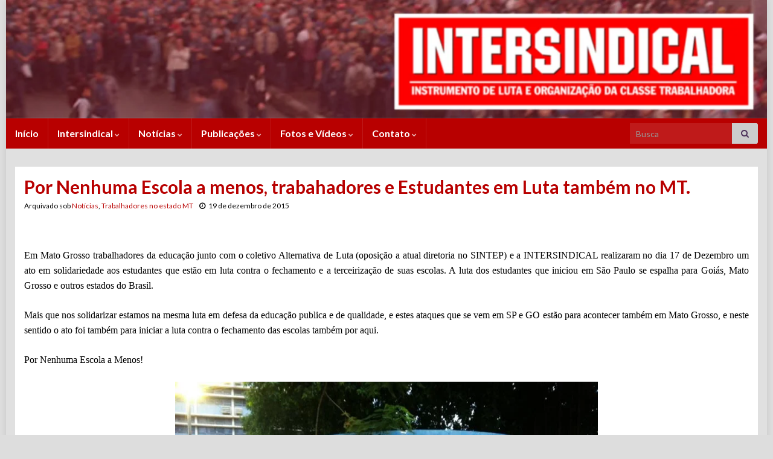

--- FILE ---
content_type: text/html; charset=UTF-8
request_url: https://www.intersindical.org.br/2015/12/19/por-nenhuma-escola-a-menos-trabahadores-e-estudantes-em-luta-tambem-no-mt/
body_size: 18326
content:






<!DOCTYPE html><!--[if IE 7]>
<html class="ie ie7" lang="pt-BR">
<![endif]-->
<!--[if IE 8]>
<html class="ie ie8" lang="pt-BR">
<![endif]-->
<!--[if !(IE 7) & !(IE 8)]><!-->
<html lang="pt-BR">
<!--<![endif]-->
    <head>
        <meta charset="UTF-8">
        <meta http-equiv="X-UA-Compatible" content="IE=edge">
        <meta name="viewport" content="width=device-width, initial-scale=1">
        <meta name='robots' content='index, follow, max-image-preview:large, max-snippet:-1, max-video-preview:-1' />
<meta name="dlm-version" content="4.9.5">
	<!-- This site is optimized with the Yoast SEO plugin v21.7 - https://yoast.com/wordpress/plugins/seo/ -->
	<title>Por Nenhuma Escola a menos, trabahadores e Estudantes em Luta também no MT. &#8226; INTERSINDICAL</title>
	<link rel="canonical" href="https://www.intersindical.org.br/2015/12/19/por-nenhuma-escola-a-menos-trabahadores-e-estudantes-em-luta-tambem-no-mt/" />
	<meta property="og:locale" content="pt_BR" />
	<meta property="og:type" content="article" />
	<meta property="og:title" content="Por Nenhuma Escola a menos, trabahadores e Estudantes em Luta também no MT. &#8226; INTERSINDICAL" />
	<meta property="og:description" content="Em Mato Grosso trabalhadores da educação junto com o coletivo Alternativa de Luta (oposição a atual diretoria no SINTEP) e a INTERSINDICAL realizaram no dia 17 de Dezembro um ato em solidariedade aos estudantes que estão em luta contra o fechamento e a terceirização de suas escolas. A luta dos estudantes que iniciou em São &hellip; Continue lendo" />
	<meta property="og:url" content="https://www.intersindical.org.br/2015/12/19/por-nenhuma-escola-a-menos-trabahadores-e-estudantes-em-luta-tambem-no-mt/" />
	<meta property="og:site_name" content="INTERSINDICAL" />
	<meta property="article:publisher" content="https://www.facebook.com/intersindical.org.br/" />
	<meta property="article:published_time" content="-0001-11-30T00:00:00+00:00" />
	<meta property="og:image" content="https://www.intersindical.org.br/wp-content/uploads/2015/12/manifestacao_MT_estudantes_apoio.jpg" />
	<meta property="og:image:width" content="960" />
	<meta property="og:image:height" content="717" />
	<meta property="og:image:type" content="image/jpeg" />
	<meta name="author" content="admin" />
	<meta name="twitter:card" content="summary_large_image" />
	<meta name="twitter:label1" content="Escrito por" />
	<meta name="twitter:data1" content="admin" />
	<meta name="twitter:label2" content="Est. tempo de leitura" />
	<meta name="twitter:data2" content="1 minuto" />
	<script type="application/ld+json" class="yoast-schema-graph">{"@context":"https://schema.org","@graph":[{"@type":"WebPage","@id":"https://www.intersindical.org.br/2015/12/19/por-nenhuma-escola-a-menos-trabahadores-e-estudantes-em-luta-tambem-no-mt/","url":"https://www.intersindical.org.br/2015/12/19/por-nenhuma-escola-a-menos-trabahadores-e-estudantes-em-luta-tambem-no-mt/","name":"Por Nenhuma Escola a menos, trabahadores e Estudantes em Luta também no MT. &#8226; INTERSINDICAL","isPartOf":{"@id":"https://www.intersindical.org.br/#website"},"primaryImageOfPage":{"@id":"https://www.intersindical.org.br/2015/12/19/por-nenhuma-escola-a-menos-trabahadores-e-estudantes-em-luta-tambem-no-mt/#primaryimage"},"image":{"@id":"https://www.intersindical.org.br/2015/12/19/por-nenhuma-escola-a-menos-trabahadores-e-estudantes-em-luta-tambem-no-mt/#primaryimage"},"thumbnailUrl":"https://www.intersindical.org.br/wp-content/uploads/2015/12/manifestacao_MT_estudantes_apoio.jpg","datePublished":"-0001-11-30T00:00:00+00:00","dateModified":"-0001-11-30T00:00:00+00:00","author":{"@id":"https://www.intersindical.org.br/#/schema/person/ec8505433e24b278d3e723622d6633af"},"breadcrumb":{"@id":"https://www.intersindical.org.br/2015/12/19/por-nenhuma-escola-a-menos-trabahadores-e-estudantes-em-luta-tambem-no-mt/#breadcrumb"},"inLanguage":"pt-BR","potentialAction":[{"@type":"ReadAction","target":["https://www.intersindical.org.br/2015/12/19/por-nenhuma-escola-a-menos-trabahadores-e-estudantes-em-luta-tambem-no-mt/"]}]},{"@type":"ImageObject","inLanguage":"pt-BR","@id":"https://www.intersindical.org.br/2015/12/19/por-nenhuma-escola-a-menos-trabahadores-e-estudantes-em-luta-tambem-no-mt/#primaryimage","url":"https://www.intersindical.org.br/wp-content/uploads/2015/12/manifestacao_MT_estudantes_apoio.jpg","contentUrl":"https://www.intersindical.org.br/wp-content/uploads/2015/12/manifestacao_MT_estudantes_apoio.jpg","width":960,"height":717,"caption":"manifestacao MT estudantes apoio"},{"@type":"BreadcrumbList","@id":"https://www.intersindical.org.br/2015/12/19/por-nenhuma-escola-a-menos-trabahadores-e-estudantes-em-luta-tambem-no-mt/#breadcrumb","itemListElement":[{"@type":"ListItem","position":1,"name":"Início","item":"https://www.intersindical.org.br/"},{"@type":"ListItem","position":2,"name":"Por Nenhuma Escola a menos, trabahadores e Estudantes em Luta também no MT."}]},{"@type":"WebSite","@id":"https://www.intersindical.org.br/#website","url":"https://www.intersindical.org.br/","name":"INTERSINDICAL","description":"Instrumento de luta e organização da classe trabalhadora","potentialAction":[{"@type":"SearchAction","target":{"@type":"EntryPoint","urlTemplate":"https://www.intersindical.org.br/?s={search_term_string}"},"query-input":"required name=search_term_string"}],"inLanguage":"pt-BR"},{"@type":"Person","@id":"https://www.intersindical.org.br/#/schema/person/ec8505433e24b278d3e723622d6633af","name":"admin","image":{"@type":"ImageObject","inLanguage":"pt-BR","@id":"https://www.intersindical.org.br/#/schema/person/image/","url":"https://secure.gravatar.com/avatar/4e910fce7a12b28e3f3a56c142a531de?s=96&d=retro&r=g","contentUrl":"https://secure.gravatar.com/avatar/4e910fce7a12b28e3f3a56c142a531de?s=96&d=retro&r=g","caption":"admin"}}]}</script>
	<!-- / Yoast SEO plugin. -->


<link rel="alternate" type="application/rss+xml" title="Feed para INTERSINDICAL &raquo;" href="https://www.intersindical.org.br/feed/" />
<link rel="alternate" type="application/rss+xml" title="Feed de comentários para INTERSINDICAL &raquo;" href="https://www.intersindical.org.br/comments/feed/" />
<script type="text/javascript">
/* <![CDATA[ */
window._wpemojiSettings = {"baseUrl":"https:\/\/s.w.org\/images\/core\/emoji\/14.0.0\/72x72\/","ext":".png","svgUrl":"https:\/\/s.w.org\/images\/core\/emoji\/14.0.0\/svg\/","svgExt":".svg","source":{"concatemoji":"https:\/\/www.intersindical.org.br\/wp-includes\/js\/wp-emoji-release.min.js?ver=6.4.7"}};
/*! This file is auto-generated */
!function(i,n){var o,s,e;function c(e){try{var t={supportTests:e,timestamp:(new Date).valueOf()};sessionStorage.setItem(o,JSON.stringify(t))}catch(e){}}function p(e,t,n){e.clearRect(0,0,e.canvas.width,e.canvas.height),e.fillText(t,0,0);var t=new Uint32Array(e.getImageData(0,0,e.canvas.width,e.canvas.height).data),r=(e.clearRect(0,0,e.canvas.width,e.canvas.height),e.fillText(n,0,0),new Uint32Array(e.getImageData(0,0,e.canvas.width,e.canvas.height).data));return t.every(function(e,t){return e===r[t]})}function u(e,t,n){switch(t){case"flag":return n(e,"\ud83c\udff3\ufe0f\u200d\u26a7\ufe0f","\ud83c\udff3\ufe0f\u200b\u26a7\ufe0f")?!1:!n(e,"\ud83c\uddfa\ud83c\uddf3","\ud83c\uddfa\u200b\ud83c\uddf3")&&!n(e,"\ud83c\udff4\udb40\udc67\udb40\udc62\udb40\udc65\udb40\udc6e\udb40\udc67\udb40\udc7f","\ud83c\udff4\u200b\udb40\udc67\u200b\udb40\udc62\u200b\udb40\udc65\u200b\udb40\udc6e\u200b\udb40\udc67\u200b\udb40\udc7f");case"emoji":return!n(e,"\ud83e\udef1\ud83c\udffb\u200d\ud83e\udef2\ud83c\udfff","\ud83e\udef1\ud83c\udffb\u200b\ud83e\udef2\ud83c\udfff")}return!1}function f(e,t,n){var r="undefined"!=typeof WorkerGlobalScope&&self instanceof WorkerGlobalScope?new OffscreenCanvas(300,150):i.createElement("canvas"),a=r.getContext("2d",{willReadFrequently:!0}),o=(a.textBaseline="top",a.font="600 32px Arial",{});return e.forEach(function(e){o[e]=t(a,e,n)}),o}function t(e){var t=i.createElement("script");t.src=e,t.defer=!0,i.head.appendChild(t)}"undefined"!=typeof Promise&&(o="wpEmojiSettingsSupports",s=["flag","emoji"],n.supports={everything:!0,everythingExceptFlag:!0},e=new Promise(function(e){i.addEventListener("DOMContentLoaded",e,{once:!0})}),new Promise(function(t){var n=function(){try{var e=JSON.parse(sessionStorage.getItem(o));if("object"==typeof e&&"number"==typeof e.timestamp&&(new Date).valueOf()<e.timestamp+604800&&"object"==typeof e.supportTests)return e.supportTests}catch(e){}return null}();if(!n){if("undefined"!=typeof Worker&&"undefined"!=typeof OffscreenCanvas&&"undefined"!=typeof URL&&URL.createObjectURL&&"undefined"!=typeof Blob)try{var e="postMessage("+f.toString()+"("+[JSON.stringify(s),u.toString(),p.toString()].join(",")+"));",r=new Blob([e],{type:"text/javascript"}),a=new Worker(URL.createObjectURL(r),{name:"wpTestEmojiSupports"});return void(a.onmessage=function(e){c(n=e.data),a.terminate(),t(n)})}catch(e){}c(n=f(s,u,p))}t(n)}).then(function(e){for(var t in e)n.supports[t]=e[t],n.supports.everything=n.supports.everything&&n.supports[t],"flag"!==t&&(n.supports.everythingExceptFlag=n.supports.everythingExceptFlag&&n.supports[t]);n.supports.everythingExceptFlag=n.supports.everythingExceptFlag&&!n.supports.flag,n.DOMReady=!1,n.readyCallback=function(){n.DOMReady=!0}}).then(function(){return e}).then(function(){var e;n.supports.everything||(n.readyCallback(),(e=n.source||{}).concatemoji?t(e.concatemoji):e.wpemoji&&e.twemoji&&(t(e.twemoji),t(e.wpemoji)))}))}((window,document),window._wpemojiSettings);
/* ]]> */
</script>
<link rel='stylesheet' id='dashicons-css' href='https://www.intersindical.org.br/wp-includes/css/dashicons.min.css?ver=6.4.7' type='text/css' media='all' />
<link rel='stylesheet' id='thickbox-css' href='https://www.intersindical.org.br/wp-includes/js/thickbox/thickbox.css?ver=6.4.7' type='text/css' media='all' />
<link rel='stylesheet' id='twb-open-sans-css' href='https://fonts.googleapis.com/css?family=Open+Sans%3A300%2C400%2C500%2C600%2C700%2C800&#038;display=swap&#038;ver=6.4.7' type='text/css' media='all' />
<link rel='stylesheet' id='twbbwg-global-css' href='https://www.intersindical.org.br/wp-content/plugins/photo-gallery/booster/assets/css/global.css?ver=1.0.0' type='text/css' media='all' />
<style id='wp-emoji-styles-inline-css' type='text/css'>

	img.wp-smiley, img.emoji {
		display: inline !important;
		border: none !important;
		box-shadow: none !important;
		height: 1em !important;
		width: 1em !important;
		margin: 0 0.07em !important;
		vertical-align: -0.1em !important;
		background: none !important;
		padding: 0 !important;
	}
</style>
<link rel='stylesheet' id='wp-block-library-css' href='https://www.intersindical.org.br/wp-includes/css/dist/block-library/style.min.css?ver=6.4.7' type='text/css' media='all' />
<style id='classic-theme-styles-inline-css' type='text/css'>
/*! This file is auto-generated */
.wp-block-button__link{color:#fff;background-color:#32373c;border-radius:9999px;box-shadow:none;text-decoration:none;padding:calc(.667em + 2px) calc(1.333em + 2px);font-size:1.125em}.wp-block-file__button{background:#32373c;color:#fff;text-decoration:none}
</style>
<style id='global-styles-inline-css' type='text/css'>
body{--wp--preset--color--black: #000000;--wp--preset--color--cyan-bluish-gray: #abb8c3;--wp--preset--color--white: #ffffff;--wp--preset--color--pale-pink: #f78da7;--wp--preset--color--vivid-red: #cf2e2e;--wp--preset--color--luminous-vivid-orange: #ff6900;--wp--preset--color--luminous-vivid-amber: #fcb900;--wp--preset--color--light-green-cyan: #7bdcb5;--wp--preset--color--vivid-green-cyan: #00d084;--wp--preset--color--pale-cyan-blue: #8ed1fc;--wp--preset--color--vivid-cyan-blue: #0693e3;--wp--preset--color--vivid-purple: #9b51e0;--wp--preset--gradient--vivid-cyan-blue-to-vivid-purple: linear-gradient(135deg,rgba(6,147,227,1) 0%,rgb(155,81,224) 100%);--wp--preset--gradient--light-green-cyan-to-vivid-green-cyan: linear-gradient(135deg,rgb(122,220,180) 0%,rgb(0,208,130) 100%);--wp--preset--gradient--luminous-vivid-amber-to-luminous-vivid-orange: linear-gradient(135deg,rgba(252,185,0,1) 0%,rgba(255,105,0,1) 100%);--wp--preset--gradient--luminous-vivid-orange-to-vivid-red: linear-gradient(135deg,rgba(255,105,0,1) 0%,rgb(207,46,46) 100%);--wp--preset--gradient--very-light-gray-to-cyan-bluish-gray: linear-gradient(135deg,rgb(238,238,238) 0%,rgb(169,184,195) 100%);--wp--preset--gradient--cool-to-warm-spectrum: linear-gradient(135deg,rgb(74,234,220) 0%,rgb(151,120,209) 20%,rgb(207,42,186) 40%,rgb(238,44,130) 60%,rgb(251,105,98) 80%,rgb(254,248,76) 100%);--wp--preset--gradient--blush-light-purple: linear-gradient(135deg,rgb(255,206,236) 0%,rgb(152,150,240) 100%);--wp--preset--gradient--blush-bordeaux: linear-gradient(135deg,rgb(254,205,165) 0%,rgb(254,45,45) 50%,rgb(107,0,62) 100%);--wp--preset--gradient--luminous-dusk: linear-gradient(135deg,rgb(255,203,112) 0%,rgb(199,81,192) 50%,rgb(65,88,208) 100%);--wp--preset--gradient--pale-ocean: linear-gradient(135deg,rgb(255,245,203) 0%,rgb(182,227,212) 50%,rgb(51,167,181) 100%);--wp--preset--gradient--electric-grass: linear-gradient(135deg,rgb(202,248,128) 0%,rgb(113,206,126) 100%);--wp--preset--gradient--midnight: linear-gradient(135deg,rgb(2,3,129) 0%,rgb(40,116,252) 100%);--wp--preset--font-size--small: 14px;--wp--preset--font-size--medium: 20px;--wp--preset--font-size--large: 20px;--wp--preset--font-size--x-large: 42px;--wp--preset--font-size--tiny: 10px;--wp--preset--font-size--regular: 16px;--wp--preset--font-size--larger: 26px;--wp--preset--spacing--20: 0.44rem;--wp--preset--spacing--30: 0.67rem;--wp--preset--spacing--40: 1rem;--wp--preset--spacing--50: 1.5rem;--wp--preset--spacing--60: 2.25rem;--wp--preset--spacing--70: 3.38rem;--wp--preset--spacing--80: 5.06rem;--wp--preset--shadow--natural: 6px 6px 9px rgba(0, 0, 0, 0.2);--wp--preset--shadow--deep: 12px 12px 50px rgba(0, 0, 0, 0.4);--wp--preset--shadow--sharp: 6px 6px 0px rgba(0, 0, 0, 0.2);--wp--preset--shadow--outlined: 6px 6px 0px -3px rgba(255, 255, 255, 1), 6px 6px rgba(0, 0, 0, 1);--wp--preset--shadow--crisp: 6px 6px 0px rgba(0, 0, 0, 1);}:where(.is-layout-flex){gap: 0.5em;}:where(.is-layout-grid){gap: 0.5em;}body .is-layout-flow > .alignleft{float: left;margin-inline-start: 0;margin-inline-end: 2em;}body .is-layout-flow > .alignright{float: right;margin-inline-start: 2em;margin-inline-end: 0;}body .is-layout-flow > .aligncenter{margin-left: auto !important;margin-right: auto !important;}body .is-layout-constrained > .alignleft{float: left;margin-inline-start: 0;margin-inline-end: 2em;}body .is-layout-constrained > .alignright{float: right;margin-inline-start: 2em;margin-inline-end: 0;}body .is-layout-constrained > .aligncenter{margin-left: auto !important;margin-right: auto !important;}body .is-layout-constrained > :where(:not(.alignleft):not(.alignright):not(.alignfull)){max-width: var(--wp--style--global--content-size);margin-left: auto !important;margin-right: auto !important;}body .is-layout-constrained > .alignwide{max-width: var(--wp--style--global--wide-size);}body .is-layout-flex{display: flex;}body .is-layout-flex{flex-wrap: wrap;align-items: center;}body .is-layout-flex > *{margin: 0;}body .is-layout-grid{display: grid;}body .is-layout-grid > *{margin: 0;}:where(.wp-block-columns.is-layout-flex){gap: 2em;}:where(.wp-block-columns.is-layout-grid){gap: 2em;}:where(.wp-block-post-template.is-layout-flex){gap: 1.25em;}:where(.wp-block-post-template.is-layout-grid){gap: 1.25em;}.has-black-color{color: var(--wp--preset--color--black) !important;}.has-cyan-bluish-gray-color{color: var(--wp--preset--color--cyan-bluish-gray) !important;}.has-white-color{color: var(--wp--preset--color--white) !important;}.has-pale-pink-color{color: var(--wp--preset--color--pale-pink) !important;}.has-vivid-red-color{color: var(--wp--preset--color--vivid-red) !important;}.has-luminous-vivid-orange-color{color: var(--wp--preset--color--luminous-vivid-orange) !important;}.has-luminous-vivid-amber-color{color: var(--wp--preset--color--luminous-vivid-amber) !important;}.has-light-green-cyan-color{color: var(--wp--preset--color--light-green-cyan) !important;}.has-vivid-green-cyan-color{color: var(--wp--preset--color--vivid-green-cyan) !important;}.has-pale-cyan-blue-color{color: var(--wp--preset--color--pale-cyan-blue) !important;}.has-vivid-cyan-blue-color{color: var(--wp--preset--color--vivid-cyan-blue) !important;}.has-vivid-purple-color{color: var(--wp--preset--color--vivid-purple) !important;}.has-black-background-color{background-color: var(--wp--preset--color--black) !important;}.has-cyan-bluish-gray-background-color{background-color: var(--wp--preset--color--cyan-bluish-gray) !important;}.has-white-background-color{background-color: var(--wp--preset--color--white) !important;}.has-pale-pink-background-color{background-color: var(--wp--preset--color--pale-pink) !important;}.has-vivid-red-background-color{background-color: var(--wp--preset--color--vivid-red) !important;}.has-luminous-vivid-orange-background-color{background-color: var(--wp--preset--color--luminous-vivid-orange) !important;}.has-luminous-vivid-amber-background-color{background-color: var(--wp--preset--color--luminous-vivid-amber) !important;}.has-light-green-cyan-background-color{background-color: var(--wp--preset--color--light-green-cyan) !important;}.has-vivid-green-cyan-background-color{background-color: var(--wp--preset--color--vivid-green-cyan) !important;}.has-pale-cyan-blue-background-color{background-color: var(--wp--preset--color--pale-cyan-blue) !important;}.has-vivid-cyan-blue-background-color{background-color: var(--wp--preset--color--vivid-cyan-blue) !important;}.has-vivid-purple-background-color{background-color: var(--wp--preset--color--vivid-purple) !important;}.has-black-border-color{border-color: var(--wp--preset--color--black) !important;}.has-cyan-bluish-gray-border-color{border-color: var(--wp--preset--color--cyan-bluish-gray) !important;}.has-white-border-color{border-color: var(--wp--preset--color--white) !important;}.has-pale-pink-border-color{border-color: var(--wp--preset--color--pale-pink) !important;}.has-vivid-red-border-color{border-color: var(--wp--preset--color--vivid-red) !important;}.has-luminous-vivid-orange-border-color{border-color: var(--wp--preset--color--luminous-vivid-orange) !important;}.has-luminous-vivid-amber-border-color{border-color: var(--wp--preset--color--luminous-vivid-amber) !important;}.has-light-green-cyan-border-color{border-color: var(--wp--preset--color--light-green-cyan) !important;}.has-vivid-green-cyan-border-color{border-color: var(--wp--preset--color--vivid-green-cyan) !important;}.has-pale-cyan-blue-border-color{border-color: var(--wp--preset--color--pale-cyan-blue) !important;}.has-vivid-cyan-blue-border-color{border-color: var(--wp--preset--color--vivid-cyan-blue) !important;}.has-vivid-purple-border-color{border-color: var(--wp--preset--color--vivid-purple) !important;}.has-vivid-cyan-blue-to-vivid-purple-gradient-background{background: var(--wp--preset--gradient--vivid-cyan-blue-to-vivid-purple) !important;}.has-light-green-cyan-to-vivid-green-cyan-gradient-background{background: var(--wp--preset--gradient--light-green-cyan-to-vivid-green-cyan) !important;}.has-luminous-vivid-amber-to-luminous-vivid-orange-gradient-background{background: var(--wp--preset--gradient--luminous-vivid-amber-to-luminous-vivid-orange) !important;}.has-luminous-vivid-orange-to-vivid-red-gradient-background{background: var(--wp--preset--gradient--luminous-vivid-orange-to-vivid-red) !important;}.has-very-light-gray-to-cyan-bluish-gray-gradient-background{background: var(--wp--preset--gradient--very-light-gray-to-cyan-bluish-gray) !important;}.has-cool-to-warm-spectrum-gradient-background{background: var(--wp--preset--gradient--cool-to-warm-spectrum) !important;}.has-blush-light-purple-gradient-background{background: var(--wp--preset--gradient--blush-light-purple) !important;}.has-blush-bordeaux-gradient-background{background: var(--wp--preset--gradient--blush-bordeaux) !important;}.has-luminous-dusk-gradient-background{background: var(--wp--preset--gradient--luminous-dusk) !important;}.has-pale-ocean-gradient-background{background: var(--wp--preset--gradient--pale-ocean) !important;}.has-electric-grass-gradient-background{background: var(--wp--preset--gradient--electric-grass) !important;}.has-midnight-gradient-background{background: var(--wp--preset--gradient--midnight) !important;}.has-small-font-size{font-size: var(--wp--preset--font-size--small) !important;}.has-medium-font-size{font-size: var(--wp--preset--font-size--medium) !important;}.has-large-font-size{font-size: var(--wp--preset--font-size--large) !important;}.has-x-large-font-size{font-size: var(--wp--preset--font-size--x-large) !important;}
.wp-block-navigation a:where(:not(.wp-element-button)){color: inherit;}
:where(.wp-block-post-template.is-layout-flex){gap: 1.25em;}:where(.wp-block-post-template.is-layout-grid){gap: 1.25em;}
:where(.wp-block-columns.is-layout-flex){gap: 2em;}:where(.wp-block-columns.is-layout-grid){gap: 2em;}
.wp-block-pullquote{font-size: 1.5em;line-height: 1.6;}
</style>
<link rel='stylesheet' id='contact-form-7-css' href='https://www.intersindical.org.br/wp-content/plugins/contact-form-7/includes/css/styles.css?ver=5.8.5' type='text/css' media='all' />
<link rel='stylesheet' id='bwg_fonts-css' href='https://www.intersindical.org.br/wp-content/plugins/photo-gallery/css/bwg-fonts/fonts.css?ver=0.0.1' type='text/css' media='all' />
<link rel='stylesheet' id='sumoselect-css' href='https://www.intersindical.org.br/wp-content/plugins/photo-gallery/css/sumoselect.min.css?ver=3.4.6' type='text/css' media='all' />
<link rel='stylesheet' id='mCustomScrollbar-css' href='https://www.intersindical.org.br/wp-content/plugins/photo-gallery/css/jquery.mCustomScrollbar.min.css?ver=3.1.5' type='text/css' media='all' />
<link rel='stylesheet' id='bwg_frontend-css' href='https://www.intersindical.org.br/wp-content/plugins/photo-gallery/css/styles.min.css?ver=1.8.19' type='text/css' media='all' />
<link rel='stylesheet' id='ptpdffrontend-css' href='https://www.intersindical.org.br/wp-content/plugins/wp-advanced-pdf/asset/css/front_end.css?ver=1.1.7' type='text/css' media='all' />
<link rel='stylesheet' id='youtube-channel-css' href='https://www.intersindical.org.br/wp-content/plugins/youtube-channel/assets/css/youtube-channel.min.css?ver=3.23.4' type='text/css' media='all' />
<link rel='stylesheet' id='bootstrap-css' href='https://www.intersindical.org.br/wp-content/themes/graphene/bootstrap/css/bootstrap.min.css?ver=6.4.7' type='text/css' media='all' />
<link rel='stylesheet' id='font-awesome-css' href='https://www.intersindical.org.br/wp-content/themes/graphene/fonts/font-awesome/css/font-awesome.min.css?ver=6.4.7' type='text/css' media='all' />
<link rel='stylesheet' id='graphene-css' href='https://www.intersindical.org.br/wp-content/themes/graphene/style.css?ver=2.9' type='text/css' media='screen' />
<link rel='stylesheet' id='graphene-responsive-css' href='https://www.intersindical.org.br/wp-content/themes/graphene/responsive.css?ver=2.9' type='text/css' media='all' />
<link rel='stylesheet' id='graphene-blocks-css' href='https://www.intersindical.org.br/wp-content/themes/graphene/blocks.css?ver=2.9' type='text/css' media='all' />
<script type="text/javascript" src="https://www.intersindical.org.br/wp-includes/js/jquery/jquery.min.js?ver=3.7.1" id="jquery-core-js"></script>
<script type="text/javascript" src="https://www.intersindical.org.br/wp-includes/js/jquery/jquery-migrate.min.js?ver=3.4.1" id="jquery-migrate-js"></script>
<script type="text/javascript" src="https://www.intersindical.org.br/wp-content/plugins/photo-gallery/booster/assets/js/circle-progress.js?ver=1.2.2" id="twbbwg-circle-js"></script>
<script type="text/javascript" id="twbbwg-global-js-extra">
/* <![CDATA[ */
var twb = {"nonce":"3367ee5bd8","ajax_url":"https:\/\/www.intersindical.org.br\/wp-admin\/admin-ajax.php","plugin_url":"https:\/\/www.intersindical.org.br\/wp-content\/plugins\/photo-gallery\/booster","href":"https:\/\/www.intersindical.org.br\/wp-admin\/admin.php?page=twbbwg_photo-gallery"};
var twb = {"nonce":"3367ee5bd8","ajax_url":"https:\/\/www.intersindical.org.br\/wp-admin\/admin-ajax.php","plugin_url":"https:\/\/www.intersindical.org.br\/wp-content\/plugins\/photo-gallery\/booster","href":"https:\/\/www.intersindical.org.br\/wp-admin\/admin.php?page=twbbwg_photo-gallery"};
/* ]]> */
</script>
<script type="text/javascript" src="https://www.intersindical.org.br/wp-content/plugins/photo-gallery/booster/assets/js/global.js?ver=1.0.0" id="twbbwg-global-js"></script>
<script type="text/javascript" src="https://www.intersindical.org.br/wp-content/plugins/photo-gallery/js/jquery.sumoselect.min.js?ver=3.4.6" id="sumoselect-js"></script>
<script type="text/javascript" src="https://www.intersindical.org.br/wp-content/plugins/photo-gallery/js/tocca.min.js?ver=2.0.9" id="bwg_mobile-js"></script>
<script type="text/javascript" src="https://www.intersindical.org.br/wp-content/plugins/photo-gallery/js/jquery.mCustomScrollbar.concat.min.js?ver=3.1.5" id="mCustomScrollbar-js"></script>
<script type="text/javascript" src="https://www.intersindical.org.br/wp-content/plugins/photo-gallery/js/jquery.fullscreen.min.js?ver=0.6.0" id="jquery-fullscreen-js"></script>
<script type="text/javascript" id="bwg_frontend-js-extra">
/* <![CDATA[ */
var bwg_objectsL10n = {"bwg_field_required":"field is required.","bwg_mail_validation":"Este n\u00e3o \u00e9 um endere\u00e7o de email v\u00e1lido. ","bwg_search_result":"N\u00e3o h\u00e1 imagens que correspondem \u00e0 sua pesquisa.","bwg_select_tag":"Select Tag","bwg_order_by":"Order By","bwg_search":"Pesquisar","bwg_show_ecommerce":"Show Ecommerce","bwg_hide_ecommerce":"Hide Ecommerce","bwg_show_comments":"Exibir Coment\u00e1rios","bwg_hide_comments":"Ocultar Coment\u00e1rios.","bwg_restore":"Restaurar","bwg_maximize":"Maximize","bwg_fullscreen":"Tela Cheia","bwg_exit_fullscreen":"Saia Tela Cheia","bwg_search_tag":"SEARCH...","bwg_tag_no_match":"No tags found","bwg_all_tags_selected":"All tags selected","bwg_tags_selected":"tags selected","play":"Play","pause":"Pausa","is_pro":"","bwg_play":"Play","bwg_pause":"Pausa","bwg_hide_info":"Ocultar informa\u00e7\u00f5es","bwg_show_info":"Mostrar info","bwg_hide_rating":"Esconder classifica\u00e7\u00e3o","bwg_show_rating":"Mostrar classifica\u00e7\u00e3o","ok":"Ok","cancel":"Cancel","select_all":"Select all","lazy_load":"0","lazy_loader":"https:\/\/www.intersindical.org.br\/wp-content\/plugins\/photo-gallery\/images\/ajax_loader.png","front_ajax":"0","bwg_tag_see_all":"see all tags","bwg_tag_see_less":"see less tags"};
/* ]]> */
</script>
<script type="text/javascript" src="https://www.intersindical.org.br/wp-content/plugins/photo-gallery/js/scripts.min.js?ver=1.8.19" id="bwg_frontend-js"></script>
<script type="text/javascript" id="ajaxsave-js-extra">
/* <![CDATA[ */
var postajaxsave = {"ajax_url":"https:\/\/www.intersindical.org.br\/wp-admin\/admin-ajax.php","baseUrl":"https:\/\/www.intersindical.org.br\/wp-content\/plugins\/wp-advanced-pdf"};
/* ]]> */
</script>
<script type="text/javascript" src="https://www.intersindical.org.br/wp-content/plugins/wp-advanced-pdf/asset/js/ajaxsave.js?ver=1.1.7" id="ajaxsave-js"></script>
<script defer type="text/javascript" src="https://www.intersindical.org.br/wp-content/themes/graphene/bootstrap/js/bootstrap.min.js?ver=2.9" id="bootstrap-js"></script>
<script defer type="text/javascript" src="https://www.intersindical.org.br/wp-content/themes/graphene/js/bootstrap-hover-dropdown/bootstrap-hover-dropdown.min.js?ver=2.9" id="bootstrap-hover-dropdown-js"></script>
<script defer type="text/javascript" src="https://www.intersindical.org.br/wp-content/themes/graphene/js/bootstrap-submenu/bootstrap-submenu.min.js?ver=2.9" id="bootstrap-submenu-js"></script>
<script defer type="text/javascript" src="https://www.intersindical.org.br/wp-content/themes/graphene/js/jquery.infinitescroll.min.js?ver=2.9" id="infinite-scroll-js"></script>
<script type="text/javascript" id="graphene-js-extra">
/* <![CDATA[ */
var grapheneJS = {"siteurl":"https:\/\/www.intersindical.org.br","ajaxurl":"https:\/\/www.intersindical.org.br\/wp-admin\/admin-ajax.php","templateUrl":"https:\/\/www.intersindical.org.br\/wp-content\/themes\/graphene","isSingular":"1","enableStickyMenu":"","shouldShowComments":"","commentsOrder":"newest","sliderDisable":"","sliderInterval":"3000","infScrollBtnLbl":"Carregar mais","infScrollOn":"","infScrollCommentsOn":"","totalPosts":"1","postsPerPage":"10","isPageNavi":"","infScrollMsgText":"Carregando window.grapheneInfScrollItemsPerPage de window.grapheneInfScrollItemsLeft itens restantes ...","infScrollMsgTextPlural":"Carregando window.grapheneInfScrollItemsPerPage de window.grapheneInfScrollItemsLeft itens restantes ...","infScrollFinishedText":"Tudo carregado!","commentsPerPage":"50","totalComments":"0","infScrollCommentsMsg":"Coletando window.grapheneInfScrollCommentsPerPage de window.grapheneInfScrollCommentsLeft coment\u00e1rios faltando ...","infScrollCommentsMsgPlural":"","infScrollCommentsFinishedMsg":"Todos os coment\u00e1rios carregados!","disableLiveSearch":"1","txtNoResult":"Nenhum resultado encontrado.","isMasonry":""};
/* ]]> */
</script>
<script defer type="text/javascript" src="https://www.intersindical.org.br/wp-content/themes/graphene/js/graphene.js?ver=2.9" id="graphene-js"></script>
<link rel="https://api.w.org/" href="https://www.intersindical.org.br/wp-json/" /><link rel="alternate" type="application/json" href="https://www.intersindical.org.br/wp-json/wp/v2/posts/1593" /><link rel="EditURI" type="application/rsd+xml" title="RSD" href="https://www.intersindical.org.br/xmlrpc.php?rsd" />
<meta name="generator" content="WordPress 6.4.7" />
<link rel='shortlink' href='https://www.intersindical.org.br/?p=1593' />
<link rel="alternate" type="application/json+oembed" href="https://www.intersindical.org.br/wp-json/oembed/1.0/embed?url=https%3A%2F%2Fwww.intersindical.org.br%2F2015%2F12%2F19%2Fpor-nenhuma-escola-a-menos-trabahadores-e-estudantes-em-luta-tambem-no-mt%2F" />
<link rel="alternate" type="text/xml+oembed" href="https://www.intersindical.org.br/wp-json/oembed/1.0/embed?url=https%3A%2F%2Fwww.intersindical.org.br%2F2015%2F12%2F19%2Fpor-nenhuma-escola-a-menos-trabahadores-e-estudantes-em-luta-tambem-no-mt%2F&#038;format=xml" />
<style>
		#category-posts-5-internal ul {padding: 0;}
#category-posts-5-internal .cat-post-item img {max-width: initial; max-height: initial; margin: initial;}
#category-posts-5-internal .cat-post-author {margin-bottom: 0;}
#category-posts-5-internal .cat-post-thumbnail {margin: 5px 10px 5px 0;}
#category-posts-5-internal .cat-post-item:before {content: ""; clear: both;}
#category-posts-5-internal .cat-post-excerpt-more {display: inline-block;}
#category-posts-5-internal .cat-post-item {list-style: none; margin: 3px 0 10px; padding: 3px 0;}
#category-posts-5-internal .cat-post-current .cat-post-title {font-weight: bold; text-transform: uppercase;}
#category-posts-5-internal [class*=cat-post-tax] {font-size: 0.85em;}
#category-posts-5-internal [class*=cat-post-tax] * {display:inline-block;}
#category-posts-5-internal .cat-post-item a:after {content: ""; display: table;	clear: both;}
#category-posts-5-internal .cat-post-item .cat-post-title {overflow: hidden;text-overflow: ellipsis;white-space: initial;display: -webkit-box;-webkit-line-clamp: 2;-webkit-box-orient: vertical;padding-bottom: 0 !important;}
#category-posts-5-internal .cat-post-item a:after {content: ""; clear: both;}
#category-posts-5-internal .cat-post-thumbnail {display:block; float:left; margin:5px 10px 5px 0;}
#category-posts-5-internal .cat-post-crop {overflow:hidden;display:block;}
#category-posts-5-internal p {margin:5px 0 0 0}
#category-posts-5-internal li > div {margin:5px 0 0 0; clear:both;}
#category-posts-5-internal .dashicons {vertical-align:middle;}
#category-posts-14-internal ul {padding: 0;}
#category-posts-14-internal .cat-post-item img {max-width: initial; max-height: initial; margin: initial;}
#category-posts-14-internal .cat-post-author {margin-bottom: 0;}
#category-posts-14-internal .cat-post-thumbnail {margin: 5px 10px 5px 0;}
#category-posts-14-internal .cat-post-item:before {content: ""; clear: both;}
#category-posts-14-internal .cat-post-excerpt-more {display: inline-block;}
#category-posts-14-internal .cat-post-item {list-style: none; margin: 3px 0 10px; padding: 3px 0;}
#category-posts-14-internal .cat-post-current .cat-post-title {font-weight: bold; text-transform: uppercase;}
#category-posts-14-internal [class*=cat-post-tax] {font-size: 0.85em;}
#category-posts-14-internal [class*=cat-post-tax] * {display:inline-block;}
#category-posts-14-internal .cat-post-item:after {content: ""; display: table;	clear: both;}
#category-posts-14-internal .cat-post-item .cat-post-title {overflow: hidden;text-overflow: ellipsis;white-space: initial;display: -webkit-box;-webkit-line-clamp: 2;-webkit-box-orient: vertical;padding-bottom: 0 !important;}
#category-posts-14-internal .cat-post-item:after {content: ""; display: table;	clear: both;}
#category-posts-14-internal .cat-post-thumbnail {display:block; float:left; margin:5px 10px 5px 0;}
#category-posts-14-internal .cat-post-crop {overflow:hidden;display:block;}
#category-posts-14-internal p {margin:5px 0 0 0}
#category-posts-14-internal li > div {margin:5px 0 0 0; clear:both;}
#category-posts-14-internal .dashicons {vertical-align:middle;}
#category-posts-17-internal ul {padding: 0;}
#category-posts-17-internal .cat-post-item img {max-width: initial; max-height: initial; margin: initial;}
#category-posts-17-internal .cat-post-author {margin-bottom: 0;}
#category-posts-17-internal .cat-post-thumbnail {margin: 5px 10px 5px 0;}
#category-posts-17-internal .cat-post-item:before {content: ""; clear: both;}
#category-posts-17-internal .cat-post-excerpt-more {display: inline-block;}
#category-posts-17-internal .cat-post-item {list-style: none; margin: 3px 0 10px; padding: 3px 0;}
#category-posts-17-internal .cat-post-current .cat-post-title {font-weight: bold; text-transform: uppercase;}
#category-posts-17-internal [class*=cat-post-tax] {font-size: 0.85em;}
#category-posts-17-internal [class*=cat-post-tax] * {display:inline-block;}
#category-posts-17-internal .cat-post-item:after {content: ""; display: table;	clear: both;}
#category-posts-17-internal .cat-post-item .cat-post-title {overflow: hidden;text-overflow: ellipsis;white-space: initial;display: -webkit-box;-webkit-line-clamp: 2;-webkit-box-orient: vertical;padding-bottom: 0 !important;}
#category-posts-17-internal .cat-post-item:after {content: ""; display: table;	clear: both;}
#category-posts-17-internal .cat-post-thumbnail {display:block; float:left; margin:5px 10px 5px 0;}
#category-posts-17-internal .cat-post-crop {overflow:hidden;display:block;}
#category-posts-17-internal p {margin:5px 0 0 0}
#category-posts-17-internal li > div {margin:5px 0 0 0; clear:both;}
#category-posts-17-internal .dashicons {vertical-align:middle;}
#category-posts-18-internal ul {padding: 0;}
#category-posts-18-internal .cat-post-item img {max-width: initial; max-height: initial; margin: initial;}
#category-posts-18-internal .cat-post-author {margin-bottom: 0;}
#category-posts-18-internal .cat-post-thumbnail {margin: 5px 10px 5px 0;}
#category-posts-18-internal .cat-post-item:before {content: ""; clear: both;}
#category-posts-18-internal .cat-post-excerpt-more {display: inline-block;}
#category-posts-18-internal .cat-post-item {list-style: none; margin: 3px 0 10px; padding: 3px 0;}
#category-posts-18-internal .cat-post-current .cat-post-title {font-weight: bold; text-transform: uppercase;}
#category-posts-18-internal [class*=cat-post-tax] {font-size: 0.85em;}
#category-posts-18-internal [class*=cat-post-tax] * {display:inline-block;}
#category-posts-18-internal .cat-post-item:after {content: ""; display: table;	clear: both;}
#category-posts-18-internal .cat-post-item .cat-post-title {overflow: hidden;text-overflow: ellipsis;white-space: initial;display: -webkit-box;-webkit-line-clamp: 2;-webkit-box-orient: vertical;padding-bottom: 0 !important;}
#category-posts-18-internal .cat-post-item:after {content: ""; display: table;	clear: both;}
#category-posts-18-internal .cat-post-thumbnail {display:block; float:left; margin:5px 10px 5px 0;}
#category-posts-18-internal .cat-post-crop {overflow:hidden;display:block;}
#category-posts-18-internal p {margin:5px 0 0 0}
#category-posts-18-internal li > div {margin:5px 0 0 0; clear:both;}
#category-posts-18-internal .dashicons {vertical-align:middle;}
#category-posts-18-internal .cat-post-thumbnail .cat-post-crop img {height: 220px;}
#category-posts-18-internal .cat-post-thumbnail .cat-post-crop img {width: 150px;}
#category-posts-18-internal .cat-post-thumbnail .cat-post-crop img {object-fit: cover; max-width: 100%; display: block;}
#category-posts-18-internal .cat-post-thumbnail .cat-post-crop-not-supported img {width: 100%;}
#category-posts-18-internal .cat-post-thumbnail {max-width:100%;}
#category-posts-18-internal .cat-post-item img {margin: initial;}
#category-posts-16-internal ul {padding: 0;}
#category-posts-16-internal .cat-post-item img {max-width: initial; max-height: initial; margin: initial;}
#category-posts-16-internal .cat-post-author {margin-bottom: 0;}
#category-posts-16-internal .cat-post-thumbnail {margin: 5px 10px 5px 0;}
#category-posts-16-internal .cat-post-item:before {content: ""; clear: both;}
#category-posts-16-internal .cat-post-excerpt-more {display: inline-block;}
#category-posts-16-internal .cat-post-item {list-style: none; margin: 3px 0 10px; padding: 3px 0;}
#category-posts-16-internal .cat-post-current .cat-post-title {font-weight: bold; text-transform: uppercase;}
#category-posts-16-internal [class*=cat-post-tax] {font-size: 0.85em;}
#category-posts-16-internal [class*=cat-post-tax] * {display:inline-block;}
#category-posts-16-internal .cat-post-item:after {content: ""; display: table;	clear: both;}
#category-posts-16-internal .cat-post-item .cat-post-title {overflow: hidden;text-overflow: ellipsis;white-space: initial;display: -webkit-box;-webkit-line-clamp: 2;-webkit-box-orient: vertical;padding-bottom: 0 !important;}
#category-posts-16-internal .cat-post-item:after {content: ""; display: table;	clear: both;}
#category-posts-16-internal .cat-post-thumbnail {display:block; float:left; margin:5px 10px 5px 0;}
#category-posts-16-internal .cat-post-crop {overflow:hidden;display:block;}
#category-posts-16-internal p {margin:5px 0 0 0}
#category-posts-16-internal li > div {margin:5px 0 0 0; clear:both;}
#category-posts-16-internal .dashicons {vertical-align:middle;}
#category-posts-16-internal .cat-post-thumbnail .cat-post-crop img {height: 220px;}
#category-posts-16-internal .cat-post-thumbnail .cat-post-crop img {width: 150px;}
#category-posts-16-internal .cat-post-thumbnail .cat-post-crop img {object-fit: cover; max-width: 100%; display: block;}
#category-posts-16-internal .cat-post-thumbnail .cat-post-crop-not-supported img {width: 100%;}
#category-posts-16-internal .cat-post-thumbnail {max-width:100%;}
#category-posts-16-internal .cat-post-item img {margin: initial;}
</style>
		<div id="examplePopup1" style="display:none;"><div style='float:left;padding:20px 20px 20px 20px;'><h4>Enter your email Address</h4><input type="text" style="margin-top:10px" name="useremailID" id="useremailID"><input type="hidden" id="emailpostID"><input id='guest_email' style='margin-top:10px' class='button-primary' type='submit' name='email_submit' value='submit'></div></div><style data-context="foundation-flickity-css">/*! Flickity v2.0.2
http://flickity.metafizzy.co
---------------------------------------------- */.flickity-enabled{position:relative}.flickity-enabled:focus{outline:0}.flickity-viewport{overflow:hidden;position:relative;height:100%}.flickity-slider{position:absolute;width:100%;height:100%}.flickity-enabled.is-draggable{-webkit-tap-highlight-color:transparent;tap-highlight-color:transparent;-webkit-user-select:none;-moz-user-select:none;-ms-user-select:none;user-select:none}.flickity-enabled.is-draggable .flickity-viewport{cursor:move;cursor:-webkit-grab;cursor:grab}.flickity-enabled.is-draggable .flickity-viewport.is-pointer-down{cursor:-webkit-grabbing;cursor:grabbing}.flickity-prev-next-button{position:absolute;top:50%;width:44px;height:44px;border:none;border-radius:50%;background:#fff;background:hsla(0,0%,100%,.75);cursor:pointer;-webkit-transform:translateY(-50%);transform:translateY(-50%)}.flickity-prev-next-button:hover{background:#fff}.flickity-prev-next-button:focus{outline:0;box-shadow:0 0 0 5px #09f}.flickity-prev-next-button:active{opacity:.6}.flickity-prev-next-button.previous{left:10px}.flickity-prev-next-button.next{right:10px}.flickity-rtl .flickity-prev-next-button.previous{left:auto;right:10px}.flickity-rtl .flickity-prev-next-button.next{right:auto;left:10px}.flickity-prev-next-button:disabled{opacity:.3;cursor:auto}.flickity-prev-next-button svg{position:absolute;left:20%;top:20%;width:60%;height:60%}.flickity-prev-next-button .arrow{fill:#333}.flickity-page-dots{position:absolute;width:100%;bottom:-25px;padding:0;margin:0;list-style:none;text-align:center;line-height:1}.flickity-rtl .flickity-page-dots{direction:rtl}.flickity-page-dots .dot{display:inline-block;width:10px;height:10px;margin:0 8px;background:#333;border-radius:50%;opacity:.25;cursor:pointer}.flickity-page-dots .dot.is-selected{opacity:1}</style>		<script>
		   WebFontConfig = {
		      google: { 
		      	families: ["Lato:400,400i,700,700i&display=swap"]		      }
		   };

		   (function(d) {
		      var wf = d.createElement('script'), s = d.scripts[0];
		      wf.src = 'https://ajax.googleapis.com/ajax/libs/webfont/1.6.26/webfont.js';
		      wf.async = true;
		      s.parentNode.insertBefore(wf, s);
		   })(document);
		</script>
	<style type="text/css">
.navbar {background: #b80000} @media only screen and (max-width: 768px){ #mega-menu-wrap-Header-Menu .mega-menu-toggle + #mega-menu-Header-Menu {background: #b80000} }.navbar #header-menu-wrap .nav li:focus, .navbar #header-menu-wrap .nav li:hover, .navbar #header-menu-wrap .nav li.current-menu-item, .navbar #header-menu-wrap .nav li.current-menu-ancestor, .navbar #header-menu-wrap .dropdown-menu li, .navbar #header-menu-wrap .dropdown-menu > li > a:focus, .navbar #header-menu-wrap .dropdown-menu > li > a:hover, .navbar #header-menu-wrap .dropdown-menu > .active > a, .navbar #header-menu-wrap .dropdown-menu > .active > a:focus, .navbar #header-menu-wrap .dropdown-menu > .active > a:hover, .navbar #header-menu-wrap .navbar-nav>.open>a, .navbar #header-menu-wrap .navbar-nav>.open>a:focus, .navbar #header-menu-wrap .navbar-nav>.open>a:hover, .navbar .navbar-nav>.active>a, .navbar .navbar-nav>.active>a:focus, .navbar .navbar-nav>.active>a:hover, #header-menu-wrap #mega-menu-wrap-Header-Menu #mega-menu-Header-Menu li.mega-current-menu-item, #header-menu-wrap #mega-menu-wrap-Header-Menu #mega-menu-Header-Menu > li.mega-menu-item > a.mega-menu-link:hover, #header-menu-wrap #mega-menu-wrap-Header-Menu #mega-menu-Header-Menu > li.mega-toggle-on > a.mega-menu-link, #header-menu-wrap #mega-menu-wrap-Header-Menu #mega-menu-Header-Menu > li.mega-current-menu-item > a.mega-menu-link {background: #b80000}.navbar #header-menu-wrap .nav ul li a, .navbar #header-menu-wrap .nav ul li a {color: #ffffff}#content, body > .container > .panel-layout, #header {background-color: #e0e0e0}.entry-footer {border-color: #d1d1d1}body, blockquote p {color: #000000}.post-title, .post-title a, .post-title a:hover, .post-title a:visited {color: #b80000}a, .post .date .day, .pagination>li>a, .pagination>li>a:hover, .pagination>li>span, #comments > h4.current a, #comments > h4.current a .fa, .post-nav-top p, .post-nav-top a, .autocomplete-suggestions strong {color: #b80000}a:focus, a:hover, .post-nav-top a:hover {color: #4800b8}.sticky {border-color: #d1d1d1}.child-page {background-color: #d1d1d1}.sidebar .sidebar-wrap {background-color: #f9f9f9; border-color: #ffffff}.sidebar ul li {border-color: #ffffff}.btn, .btn:focus, .btn:hover, .btn a, .Button, .colour-preview .button, input[type="submit"], button[type="submit"], #commentform #submit, .wpsc_buy_button, #back-to-top, .wp-block-button .wp-block-button__link:not(.has-background) {background: #b80000; color: #ffffff} .wp-block-button.is-style-outline .wp-block-button__link {background:transparent; border-color: #b80000}.btn.btn-outline, .btn.btn-outline:hover {color: #b80000;border-color: #b80000}.post-nav-top, .archive-title, .page-title, .term-desc, .breadcrumb {background-color: #b80000; border-color: #6b3589}.archive-title span {color: #ffffff}#footer, .graphene-footer{background-color:#b80000;color:#000000}body{background-image:none}.header_title, .header_title a, .header_title a:visited, .header_title a:hover, .header_desc {color:#blank}.entry-content, .sidebar, .comment-entry{ color:#000000; }.carousel, .carousel .item{height:300px}@media (max-width: 991px) {.carousel, .carousel .item{height:250px}}#header{max-height:200px}.post-title, .post-title a, .post-title a:hover, .post-title a:visited{ color: #b80000 }@media (min-width: 1200px) {.container {width:1260px}}
</style>
		<script type="application/ld+json">{"@context":"http:\/\/schema.org","@type":"Article","mainEntityOfPage":"https:\/\/www.intersindical.org.br\/2015\/12\/19\/por-nenhuma-escola-a-menos-trabahadores-e-estudantes-em-luta-tambem-no-mt\/","publisher":{"@type":"Organization","name":"INTERSINDICAL","logo":{"@type":"ImageObject","url":"https:\/\/www.intersindical.org.br\/wp-content\/uploads\/2020\/02\/cropped-icone-site-32x32.jpg","height":32,"width":32}},"headline":"Por Nenhuma Escola a menos, trabahadores e Estudantes em Luta tamb\u00e9m no MT.","datePublished":"2015-12-19T15:18:02+00:00","dateModified":"2015-12-19T15:18:02+00:00","description":"Em Mato Grosso trabalhadores da educa\u00e7\u00e3o junto com o coletivo Alternativa de Luta (oposi\u00e7\u00e3o a atual diretoria no SINTEP) e a INTERSINDICAL realizaram no dia 17 de Dezembro um ato em solidariedade aos estudantes que est\u00e3o em luta contra o fechamento e a terceiriza\u00e7\u00e3o de suas escolas. A luta dos estudantes que iniciou em S\u00e3o ...","author":{"@type":"Person","name":"admin"},"image":["https:\/\/www.intersindical.org.br\/wp-content\/uploads\/2015\/12\/manifestacao_MT_estudantes_apoio.jpg"]}</script>
	<style type="text/css" id="custom-background-css">
body.custom-background { background-color: #dddddd; }
</style>
	<link rel="icon" href="https://www.intersindical.org.br/wp-content/uploads/2020/02/cropped-icone-site-32x32.jpg" sizes="32x32" />
<link rel="icon" href="https://www.intersindical.org.br/wp-content/uploads/2020/02/cropped-icone-site-192x192.jpg" sizes="192x192" />
<link rel="apple-touch-icon" href="https://www.intersindical.org.br/wp-content/uploads/2020/02/cropped-icone-site-180x180.jpg" />
<meta name="msapplication-TileImage" content="https://www.intersindical.org.br/wp-content/uploads/2020/02/cropped-icone-site-270x270.jpg" />
<style>.ios7.web-app-mode.has-fixed header{ background-color: rgba(207,63,61,.88);}</style><meta name="description" content="Página oficial da INTERSINDICAL - Instrumento de Luta e Organização da Classe Trabalhadora"/>		<style type="text/css" id="wp-custom-css">
			
.single .post-nav {
   display: none;
}


#secondary {
    display: none;
}

.main-content-inner.col-sm-12.col-md-8.pull-left {
    width: 45%;
}


span.entry-subtitle {
    margin: 10px 0;
}


.homepage_pane .post-title a,
.homepage_pane .post-title a:visited {
    font-size: 18px;
    font-weight: bold;
    color: #1f1a22;
    margin-right: 0;
}

.page-title, .archive-title {
    font-size: 22px;
    font-weight: bold;
    text-transform: uppercase;
    color: #ffffff;
    padding-left: 15px;
    padding-right: 15px;
}

.post-nav-top, .archive-title, .page-title {
       border-top: 6px solid #b80000;
}


.homepage_pane {
display: block!important;
}



.full-sized .slider_post_entry p, .full-sized .block-button, .full-sized .block-button:visited {
display: none;
}


.archive-title {
    display: none;
}




span.entry-subtitle {
    font-family: "Pontano Sans";
    font-size: 1em;
    font-weight: 100;
    color: #000000
}

.homepage_pane img{
	margin: 0;
	width: 100%;
	height: auto;
}

.homepage_pane .post-excerpt p{
	display: none;
	margin-bottom: 10px;
}

.two-columns .homepage_pane {
    width: 100% !important;


#developer {display: none;}

.homepage_pane .post-excerpt p {
    display: none;
    margin-bottom: 5px;
}

.addtoany_header {
    margin: 0 0 8px;
    color:  #CF3F3D;
    font-weight: bold; 
    font-family: "Pontano Sans";
    font-size: 1.5em;
}

.addtoany_content {
    clear: both;
    margin: 40px 0;
}


.entry-content {
    margin-top: 10px;
	font-size: 16px;
   
}
    

.post-meta {
    font: normal 14px/18px Pontano Sans;
}

.post-tags {
    color: #929292;
    float: left;
    font: normal 11px Pontano Sans;
        line-height: normal;
    line-height: 16px;
    margin-top: 5px;
    max-width: 60%;
}
			</style>
		    <!-- BEGIN Google Analytics script -->
    	<!-- Global site tag (gtag.js) - Google Analytics -->
<script src="https://www.googletagmanager.com/gtag/js?id=UA-66287722-1"></script>
<script>
  window.dataLayer = window.dataLayer || [];
  function gtag(){dataLayer.push(arguments);}
  gtag('js', new Date());

  gtag('config', 'UA-66287722-1');
</script>
    <!-- END Google Analytics script -->
        </head>
    <body class="post-template-default single single-post postid-1593 single-format-standard custom-background wp-embed-responsive page-id-1593 full-width-slider layout-boxed one_column singular unequal-content-bgs">
        
        <div class="container boxed-wrapper">
            
            

            <div id="header" class="row">

                <img src="https://www.intersindical.org.br/wp-content/uploads/2019/07/cropped-cropped-cropped-imagem-cabecalho-03.png" alt="INTERSINDICAL" title="INTERSINDICAL" width="1270" height="198" />                
                                                                </div>


                        <nav class="navbar row navbar-inverse">

                <div class="navbar-header align-center">
                		                    <button type="button" class="navbar-toggle collapsed" data-toggle="collapse" data-target="#header-menu-wrap, #secondary-menu-wrap">
	                        <span class="sr-only">Alternar navegação</span>
	                        <span class="icon-bar"></span>
	                        <span class="icon-bar"></span>
	                        <span class="icon-bar"></span>
	                    </button>
                	                    
                    
                                            <p class="header_title mobile-only">
                            <a href="https://www.intersindical.org.br" title="Voltar à página inicial">                                INTERSINDICAL                            </a>                        </p>
                    
                                            
                                    </div>

                                    <div class="collapse navbar-collapse" id="header-menu-wrap">

            			<ul id="header-menu" class="nav navbar-nav flip"><li id="menu-item-2968" class="menu-item menu-item-type-custom menu-item-object-custom menu-item-home menu-item-2968"><a href="http://www.intersindical.org.br/">Início</a></li>
<li id="menu-item-2820" class="menu-item menu-item-type-custom menu-item-object-custom menu-item-has-children menu-item-2820"><a href="#" class="dropdown-toggle" data-toggle="dropdown" data-submenu="1" data-depth="10" data-hover="dropdown" data-delay="0">Intersindical <i class="fa fa-chevron-down"></i></a>
<ul class="dropdown-menu">
	<li id="menu-item-2739" class="menu-item menu-item-type-post_type menu-item-object-page menu-item-2739"><a href="https://www.intersindical.org.br/quem-somos/">Quem somos</a></li>
	<li id="menu-item-2902" class="menu-item menu-item-type-custom menu-item-object-custom menu-item-2902"><a href="http://www.intersindical.org.br/category/resolucoes">Resoluções</a></li>
	<li id="menu-item-2742" class="menu-item menu-item-type-post_type menu-item-object-page menu-item-2742"><a href="https://www.intersindical.org.br/indicamos/">Indicamos</a></li>
</ul>
</li>
<li id="menu-item-2827" class="menu-item menu-item-type-custom menu-item-object-custom menu-item-has-children menu-item-2827"><a href="#" class="dropdown-toggle" data-toggle="dropdown" data-submenu="1" data-depth="10" data-hover="dropdown" data-delay="0">Notícias <i class="fa fa-chevron-down"></i></a>
<ul class="dropdown-menu">
	<li id="menu-item-5167" class="menu-item menu-item-type-taxonomy menu-item-object-category menu-item-5167"><a href="https://www.intersindical.org.br/category/destaques/">Notícias em destaque</a></li>
	<li id="menu-item-2743" class="menu-item menu-item-type-post_type menu-item-object-page menu-item-2743"><a href="http://www.intersindical.org.br/category/noticias/">Últimas notícias</a></li>
	<li id="menu-item-3239" class="menu-item menu-item-type-taxonomy menu-item-object-category menu-item-3239"><a href="https://www.intersindical.org.br/category/campanha-de-luta/">Campanha de luta</a></li>
</ul>
</li>
<li id="menu-item-2821" class="menu-item menu-item-type-custom menu-item-object-custom menu-item-has-children menu-item-2821"><a href="#" class="dropdown-toggle" data-toggle="dropdown" data-submenu="1" data-depth="10" data-hover="dropdown" data-delay="0">Publicações <i class="fa fa-chevron-down"></i></a>
<ul class="dropdown-menu">
	<li id="menu-item-3026" class="menu-item menu-item-type-custom menu-item-object-custom menu-item-3026"><a href="http://www.intersindical.org.br/category/jornal/">Jornal</a></li>
	<li id="menu-item-3025" class="menu-item menu-item-type-custom menu-item-object-custom menu-item-3025"><a href="http://www.intersindical.org.br/category/revista/">Revista</a></li>
	<li id="menu-item-2900" class="menu-item menu-item-type-custom menu-item-object-custom menu-item-2900"><a href="http://www.intersindical.org.br/category/artigos">Artigos</a></li>
	<li id="menu-item-2901" class="menu-item menu-item-type-custom menu-item-object-custom menu-item-2901"><a href="http://www.intersindical.org.br/category/outros-artigos">Outros artigos</a></li>
</ul>
</li>
<li id="menu-item-2822" class="menu-item menu-item-type-custom menu-item-object-custom menu-item-has-children menu-item-2822"><a href="#" class="dropdown-toggle" data-toggle="dropdown" data-submenu="1" data-depth="10" data-hover="dropdown" data-delay="0">Fotos e Vídeos <i class="fa fa-chevron-down"></i></a>
<ul class="dropdown-menu">
	<li id="menu-item-2749" class="menu-item menu-item-type-post_type menu-item-object-page menu-item-2749"><a href="https://www.intersindical.org.br/fotos/">Fotos</a></li>
	<li id="menu-item-2748" class="menu-item menu-item-type-post_type menu-item-object-page menu-item-2748"><a href="https://www.intersindical.org.br/videos/">Vídeos</a></li>
</ul>
</li>
<li id="menu-item-2823" class="menu-item menu-item-type-custom menu-item-object-custom menu-item-has-children menu-item-2823"><a href="#" class="dropdown-toggle" data-toggle="dropdown" data-submenu="1" data-depth="10" data-hover="dropdown" data-delay="0">Contato <i class="fa fa-chevron-down"></i></a>
<ul class="dropdown-menu">
	<li id="menu-item-2754" class="menu-item menu-item-type-post_type menu-item-object-page menu-item-2754"><a href="https://www.intersindical.org.br/cadastro/">Cadastro</a></li>
	<li id="menu-item-2752" class="menu-item menu-item-type-post_type menu-item-object-page menu-item-2752"><a href="https://www.intersindical.org.br/denuncias/">Denúncias</a></li>
	<li id="menu-item-2753" class="menu-item menu-item-type-post_type menu-item-object-page menu-item-2753"><a href="https://www.intersindical.org.br/alteracao-de-endereco/">Alteração de endereço</a></li>
	<li id="menu-item-2751" class="menu-item menu-item-type-post_type menu-item-object-page menu-item-2751"><a href="https://www.intersindical.org.br/fale-conosco/">Fale conosco</a></li>
</ul>
</li>
</ul>                        
            			                            <div id="top_search" class="navbar-form navbar-right">
                                <form class="searchform" method="get" action="https://www.intersindical.org.br">
	<div class="input-group">
		<div class="form-group live-search-input">
			<label for="s" class="screen-reader-text">Search for:</label>
		    <input type="text" id="s" name="s" class="form-control" placeholder="Busca">
		    		</div>
	    <span class="input-group-btn">
	    	<button class="btn btn-default" type="submit"><i class="fa fa-search"></i></button>
	    </span>
    </div>
    </form>                                                            </div>
                                                
                                            </div>
                
                                    
                            </nav>

            
            <div id="content" class="clearfix hfeed row">
                
                    
                                        
                    <div id="content-main" class="clearfix content-main col-md-12">
                    
	
		<div class="post-nav post-nav-top clearfix">
			<p class="previous col-sm-6"><i class="fa fa-arrow-circle-left"></i> <a href="https://www.intersindical.org.br/2015/12/17/todos-ao-ii-grande-ato-manifesto-do-comando-das-escolas-em-luta/" rel="prev">Todos ao II Grande ato + Manifesto do Comando das Escolas em Luta</a></p>			<p class="next-post col-sm-6"><a href="https://www.intersindical.org.br/2015/12/19/oposicao-bancaria-do-df-retomar-o-sindicato-sob-controle-dos-trabalhadores-para-avancar-nas-conquistas/" rel="next">[Oposição Bancária do DF] Retomar o sindicato sob controle dos trabalhadores para avançar nas conquistas</a> <i class="fa fa-arrow-circle-right"></i></p>					</div>
		        
<div id="post-1593" class="clearfix post post-1593 type-post status-publish format-standard has-post-thumbnail hentry category-noticias category-trabalhadores-no-estado-mt nodate item-wrap">
		
	<div class="entry clearfix">
    	
                        
		        <h1 class="post-title entry-title">
			Por Nenhuma Escola a menos, trabahadores e Estudantes em Luta também no MT.			        </h1>
		
			    <ul class="post-meta entry-meta clearfix">
	    		        <li class="byline">
	        	<span class="entry-cat">Arquivado sob <span class="terms"><a class="term term-category term-5" href="https://www.intersindical.org.br/category/noticias/">Notícias</a>, <a class="term term-category term-51" href="https://www.intersindical.org.br/category/trabalhadores-no-estado-mt/">Trabalhadores no estado MT</a></span></span>	        </li>
	        	        <li class="date-inline has-icon">
	        	<i class="fa fa-clock-o"></i>    	<p class="post-date-inline">
            <abbr class="published" title="2015-12-19T15:18:02-02:00">19 de dezembro de 2015</abbr>
                    </p>
    	        </li>
	        	    </ul>
    
				
				<div class="entry-content clearfix">
							
										
						<div style="min-height: 30px;display: inline-block;"></div><p style="text-align: justify;"><span style="font-family: verdana,geneva; font-size: medium;" class="_5yl5">Em Mato Grosso trabalhadores da educação junto com o coletivo Alternativa de Luta (oposição a atual diretoria no SINTEP) e a INTERSINDICAL realizaram no dia 17 de Dezembro um ato em solidariedade aos estudantes que estão em luta contra o fechamento e a terceirização de suas escolas. A luta dos estudantes que iniciou em São Paulo se espalha para Goiás, Mato Grosso e outros estados do Brasil. </span></p>
<p style="text-align: justify;"><span style="font-family: verdana,geneva; font-size: medium;" class="_5yl5">Mais que nos solidarizar estamos na mesma luta em defesa da educação publica e de qualidade, e estes ataques que se vem em SP e GO estão para acontecer também em Mato Grosso, e neste sentido o ato foi também para iniciar a luta contra o fechamento das escolas também por aqui. </span></p>
<p style="text-align: justify;"><span style="font-family: verdana,geneva; font-size: medium;" class="_5yl5">Por Nenhuma Escola a Menos!</span></p>
<p><span style="font-family: verdana,geneva; font-size: medium;" class="_5yl5"><img fetchpriority="high" decoding="async" class=" size-full wp-image-1592" style="display: block; margin-left: auto; margin-right: auto;" alt="manifestacao MT estudantes apoio" src="http://novosite.intersindical.org.br/wp-content/uploads/2015/12/manifestacao_MT_estudantes_apoio.jpg" height="523" width="700" srcset="https://www.intersindical.org.br/wp-content/uploads/2015/12/manifestacao_MT_estudantes_apoio.jpg 960w, https://www.intersindical.org.br/wp-content/uploads/2015/12/manifestacao_MT_estudantes_apoio-300x224.jpg 300w, https://www.intersindical.org.br/wp-content/uploads/2015/12/manifestacao_MT_estudantes_apoio-768x574.jpg 768w" sizes="(max-width: 700px) 100vw, 700px" /></span></p>
								</div>
		
			</div>

</div>







            
  

                </div><!-- #content-main -->
        
                
        
    </div><!-- #content -->




<div id="footer" class="row default-footer">
    
        
            
            <div class="copyright-developer">
                                    <div id="copyright">
                        <p>    <b><font color="white"><font size="2px"><font><font><br />
Intersindical - Instrumento de Luta e Organização da Classe Trabalhadora<br />
Rua Silveira Martins 165 - 1° Andar - São Paulo/SP<br />
</font></b></font></p>
                    </div>
                
                                    <div id="developer">
                        <p>
                                                        Feito com <i class="fa fa-heart"></i> por <a href="https://www.graphene-theme.com/" rel="nofollow">Temas Graphene</a>.                        </p>

                                            </div>
                            </div>

        
                
    </div><!-- #footer -->


</div><!-- #container -->

<!-- YouTube Feed JS -->
<script type="text/javascript">

</script>
<!-- Powered by WPtouch: 4.3.56 --><script type="text/javascript" id="thickbox-js-extra">
/* <![CDATA[ */
var thickboxL10n = {"next":"Pr\u00f3ximo \u00bb","prev":"\u00ab Anterior","image":"Imagem","of":"de","close":"Fechar","noiframes":"Este recurso necessita frames embutidos. Voc\u00ea desativou iframes ou seu navegador n\u00e3o os suporta.","loadingAnimation":"https:\/\/www.intersindical.org.br\/wp-includes\/js\/thickbox\/loadingAnimation.gif"};
/* ]]> */
</script>
<script type="text/javascript" src="https://www.intersindical.org.br/wp-includes/js/thickbox/thickbox.js?ver=3.1-20121105" id="thickbox-js"></script>
<script type="text/javascript" src="https://www.intersindical.org.br/wp-content/plugins/contact-form-7/includes/swv/js/index.js?ver=5.8.5" id="swv-js"></script>
<script type="text/javascript" id="contact-form-7-js-extra">
/* <![CDATA[ */
var wpcf7 = {"api":{"root":"https:\/\/www.intersindical.org.br\/wp-json\/","namespace":"contact-form-7\/v1"}};
/* ]]> */
</script>
<script type="text/javascript" src="https://www.intersindical.org.br/wp-content/plugins/contact-form-7/includes/js/index.js?ver=5.8.5" id="contact-form-7-js"></script>
<script type="text/javascript" id="dlm-xhr-js-extra">
/* <![CDATA[ */
var dlmXHRtranslations = {"error":"An error occurred while trying to download the file. Please try again.","not_found":"Download n\u00e3o existe.","no_file_path":"No file path defined.","no_file_paths":"N\u00e3o h\u00e1 caminhos de arquivo definidos.","filetype":"Download is not allowed for this file type.","file_access_denied":"Access denied to this file.","access_denied":"Access denied. You do not have permission to download this file.","security_error":"Something is wrong with the file path.","file_not_found":"Arquivo n\u00e3o encontrado."};
/* ]]> */
</script>
<script type="text/javascript" id="dlm-xhr-js-before">
/* <![CDATA[ */
const dlmXHR = {"xhr_links":{"class":["download-link","download-button"]},"prevent_duplicates":true,"ajaxUrl":"https:\/\/www.intersindical.org.br\/wp-admin\/admin-ajax.php"}; dlmXHRinstance = {}; const dlmXHRGlobalLinks = "http://www.intersindical.org.br/download/"; const dlmNonXHRGlobalLinks = []; dlmXHRgif = "https://www.intersindical.org.br/wp-includes/images/spinner.gif"; const dlmXHRProgress = "1"
/* ]]> */
</script>
<script type="text/javascript" src="https://www.intersindical.org.br/wp-content/plugins/download-monitor/assets/js/dlm-xhr.min.js?ver=4.9.5" id="dlm-xhr-js"></script>
<script type="text/javascript" src="https://www.intersindical.org.br/wp-content/plugins/page-links-to/dist/new-tab.js?ver=3.3.6" id="page-links-to-js"></script>
</body>
</html>